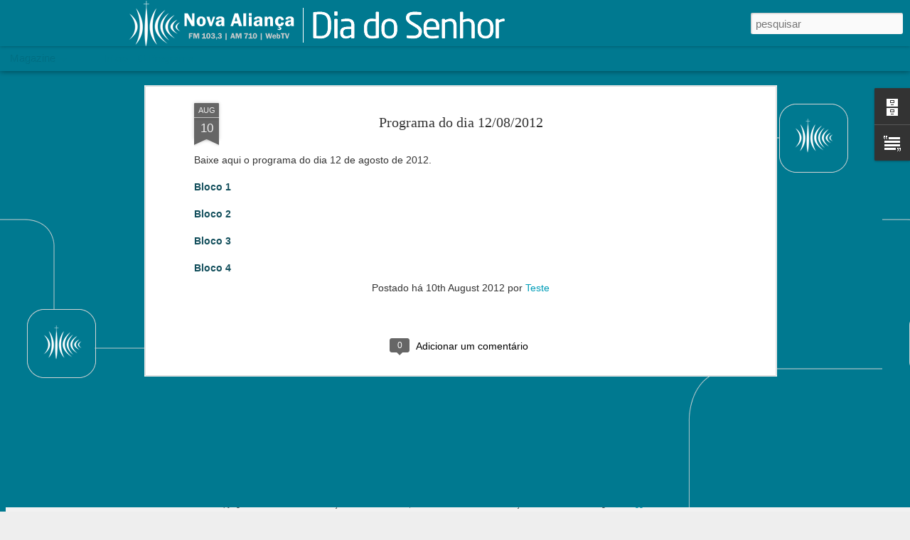

--- FILE ---
content_type: text/javascript; charset=UTF-8
request_url: http://diadosenhor.novaalianca.org.br/?v=0&action=initial&widgetId=BlogArchive1&responseType=js&xssi_token=AOuZoY7GsPIlTjR-NCEBBjPns1m0FGAk1w%3A1769344183862
body_size: 890
content:
try {
_WidgetManager._HandleControllerResult('BlogArchive1', 'initial',{'url': 'http://diadosenhor.novaalianca.org.br/search?updated-min\x3d1969-12-31T16:00:00-08:00\x26updated-max\x3d292278994-08-17T07:12:55Z\x26max-results\x3d50', 'name': 'All Posts', 'expclass': 'expanded', 'toggleId': 'ALL-0', 'post-count': 69, 'data': [{'url': 'http://diadosenhor.novaalianca.org.br/2015/', 'name': '2015', 'expclass': 'expanded', 'toggleId': 'YEARLY-1420099200000', 'post-count': 1, 'data': [{'url': 'http://diadosenhor.novaalianca.org.br/2015/02/', 'name': 'fevereiro', 'expclass': 'expanded', 'toggleId': 'MONTHLY-1422777600000', 'post-count': 1, 'posts': [{'title': 'Programa do dia 01/03/2015', 'url': 'http://diadosenhor.novaalianca.org.br/2015/02/programa-do-dia-01032015.html'}]}]}, {'url': 'http://diadosenhor.novaalianca.org.br/2014/', 'name': '2014', 'expclass': 'collapsed', 'toggleId': 'YEARLY-1388563200000', 'post-count': 12, 'data': [{'url': 'http://diadosenhor.novaalianca.org.br/2014/09/', 'name': 'setembro', 'expclass': 'collapsed', 'toggleId': 'MONTHLY-1409554800000', 'post-count': 1}, {'url': 'http://diadosenhor.novaalianca.org.br/2014/08/', 'name': 'agosto', 'expclass': 'collapsed', 'toggleId': 'MONTHLY-1406876400000', 'post-count': 2}, {'url': 'http://diadosenhor.novaalianca.org.br/2014/05/', 'name': 'maio', 'expclass': 'collapsed', 'toggleId': 'MONTHLY-1398927600000', 'post-count': 4}, {'url': 'http://diadosenhor.novaalianca.org.br/2014/04/', 'name': 'abril', 'expclass': 'collapsed', 'toggleId': 'MONTHLY-1396335600000', 'post-count': 1}, {'url': 'http://diadosenhor.novaalianca.org.br/2014/03/', 'name': 'mar\xe7o', 'expclass': 'collapsed', 'toggleId': 'MONTHLY-1393660800000', 'post-count': 3}, {'url': 'http://diadosenhor.novaalianca.org.br/2014/02/', 'name': 'fevereiro', 'expclass': 'collapsed', 'toggleId': 'MONTHLY-1391241600000', 'post-count': 1}]}, {'url': 'http://diadosenhor.novaalianca.org.br/2013/', 'name': '2013', 'expclass': 'collapsed', 'toggleId': 'YEARLY-1357027200000', 'post-count': 22, 'data': [{'url': 'http://diadosenhor.novaalianca.org.br/2013/12/', 'name': 'dezembro', 'expclass': 'collapsed', 'toggleId': 'MONTHLY-1385884800000', 'post-count': 1}, {'url': 'http://diadosenhor.novaalianca.org.br/2013/11/', 'name': 'novembro', 'expclass': 'collapsed', 'toggleId': 'MONTHLY-1383289200000', 'post-count': 3}, {'url': 'http://diadosenhor.novaalianca.org.br/2013/10/', 'name': 'outubro', 'expclass': 'collapsed', 'toggleId': 'MONTHLY-1380610800000', 'post-count': 2}, {'url': 'http://diadosenhor.novaalianca.org.br/2013/09/', 'name': 'setembro', 'expclass': 'collapsed', 'toggleId': 'MONTHLY-1378018800000', 'post-count': 4}, {'url': 'http://diadosenhor.novaalianca.org.br/2013/08/', 'name': 'agosto', 'expclass': 'collapsed', 'toggleId': 'MONTHLY-1375340400000', 'post-count': 5}, {'url': 'http://diadosenhor.novaalianca.org.br/2013/07/', 'name': 'julho', 'expclass': 'collapsed', 'toggleId': 'MONTHLY-1372662000000', 'post-count': 3}, {'url': 'http://diadosenhor.novaalianca.org.br/2013/06/', 'name': 'junho', 'expclass': 'collapsed', 'toggleId': 'MONTHLY-1370070000000', 'post-count': 4}]}, {'url': 'http://diadosenhor.novaalianca.org.br/2012/', 'name': '2012', 'expclass': 'collapsed', 'toggleId': 'YEARLY-1325404800000', 'post-count': 34, 'data': [{'url': 'http://diadosenhor.novaalianca.org.br/2012/12/', 'name': 'dezembro', 'expclass': 'collapsed', 'toggleId': 'MONTHLY-1354348800000', 'post-count': 3}, {'url': 'http://diadosenhor.novaalianca.org.br/2012/11/', 'name': 'novembro', 'expclass': 'collapsed', 'toggleId': 'MONTHLY-1351753200000', 'post-count': 1}, {'url': 'http://diadosenhor.novaalianca.org.br/2012/10/', 'name': 'outubro', 'expclass': 'collapsed', 'toggleId': 'MONTHLY-1349074800000', 'post-count': 2}, {'url': 'http://diadosenhor.novaalianca.org.br/2012/09/', 'name': 'setembro', 'expclass': 'collapsed', 'toggleId': 'MONTHLY-1346482800000', 'post-count': 3}, {'url': 'http://diadosenhor.novaalianca.org.br/2012/08/', 'name': 'agosto', 'expclass': 'collapsed', 'toggleId': 'MONTHLY-1343804400000', 'post-count': 4}, {'url': 'http://diadosenhor.novaalianca.org.br/2012/07/', 'name': 'julho', 'expclass': 'collapsed', 'toggleId': 'MONTHLY-1341126000000', 'post-count': 3}, {'url': 'http://diadosenhor.novaalianca.org.br/2012/06/', 'name': 'junho', 'expclass': 'collapsed', 'toggleId': 'MONTHLY-1338534000000', 'post-count': 5}, {'url': 'http://diadosenhor.novaalianca.org.br/2012/05/', 'name': 'maio', 'expclass': 'collapsed', 'toggleId': 'MONTHLY-1335855600000', 'post-count': 2}, {'url': 'http://diadosenhor.novaalianca.org.br/2012/04/', 'name': 'abril', 'expclass': 'collapsed', 'toggleId': 'MONTHLY-1333263600000', 'post-count': 3}, {'url': 'http://diadosenhor.novaalianca.org.br/2012/03/', 'name': 'mar\xe7o', 'expclass': 'collapsed', 'toggleId': 'MONTHLY-1330588800000', 'post-count': 3}, {'url': 'http://diadosenhor.novaalianca.org.br/2012/02/', 'name': 'fevereiro', 'expclass': 'collapsed', 'toggleId': 'MONTHLY-1328083200000', 'post-count': 5}]}], 'toggleopen': 'MONTHLY-1422777600000', 'style': 'HIERARCHY', 'title': 'Arquivo do blog'});
} catch (e) {
  if (typeof log != 'undefined') {
    log('HandleControllerResult failed: ' + e);
  }
}


--- FILE ---
content_type: text/javascript; charset=UTF-8
request_url: http://diadosenhor.novaalianca.org.br/?v=0&action=initial&widgetId=Text1&responseType=js&xssi_token=AOuZoY7GsPIlTjR-NCEBBjPns1m0FGAk1w%3A1769344183862
body_size: 250
content:
try {
_WidgetManager._HandleControllerResult('Text1', 'initial',{'content': 'Acesse outros programas \x3ca href\x3d\x22http://novaalianca.org.br/diadosenhor/programas\x22\x3eaqui!\x3c/a\x3e', 'title': 'Outros Programas'});
} catch (e) {
  if (typeof log != 'undefined') {
    log('HandleControllerResult failed: ' + e);
  }
}


--- FILE ---
content_type: text/javascript; charset=UTF-8
request_url: http://diadosenhor.novaalianca.org.br/?v=0&action=initial&widgetId=Text1&responseType=js&xssi_token=AOuZoY7GsPIlTjR-NCEBBjPns1m0FGAk1w%3A1769344183862
body_size: 250
content:
try {
_WidgetManager._HandleControllerResult('Text1', 'initial',{'content': 'Acesse outros programas \x3ca href\x3d\x22http://novaalianca.org.br/diadosenhor/programas\x22\x3eaqui!\x3c/a\x3e', 'title': 'Outros Programas'});
} catch (e) {
  if (typeof log != 'undefined') {
    log('HandleControllerResult failed: ' + e);
  }
}


--- FILE ---
content_type: text/javascript; charset=UTF-8
request_url: http://diadosenhor.novaalianca.org.br/?v=0&action=initial&widgetId=BlogArchive1&responseType=js&xssi_token=AOuZoY7GsPIlTjR-NCEBBjPns1m0FGAk1w%3A1769344183862
body_size: 890
content:
try {
_WidgetManager._HandleControllerResult('BlogArchive1', 'initial',{'url': 'http://diadosenhor.novaalianca.org.br/search?updated-min\x3d1969-12-31T16:00:00-08:00\x26updated-max\x3d292278994-08-17T07:12:55Z\x26max-results\x3d50', 'name': 'All Posts', 'expclass': 'expanded', 'toggleId': 'ALL-0', 'post-count': 69, 'data': [{'url': 'http://diadosenhor.novaalianca.org.br/2015/', 'name': '2015', 'expclass': 'expanded', 'toggleId': 'YEARLY-1420099200000', 'post-count': 1, 'data': [{'url': 'http://diadosenhor.novaalianca.org.br/2015/02/', 'name': 'fevereiro', 'expclass': 'expanded', 'toggleId': 'MONTHLY-1422777600000', 'post-count': 1, 'posts': [{'title': 'Programa do dia 01/03/2015', 'url': 'http://diadosenhor.novaalianca.org.br/2015/02/programa-do-dia-01032015.html'}]}]}, {'url': 'http://diadosenhor.novaalianca.org.br/2014/', 'name': '2014', 'expclass': 'collapsed', 'toggleId': 'YEARLY-1388563200000', 'post-count': 12, 'data': [{'url': 'http://diadosenhor.novaalianca.org.br/2014/09/', 'name': 'setembro', 'expclass': 'collapsed', 'toggleId': 'MONTHLY-1409554800000', 'post-count': 1}, {'url': 'http://diadosenhor.novaalianca.org.br/2014/08/', 'name': 'agosto', 'expclass': 'collapsed', 'toggleId': 'MONTHLY-1406876400000', 'post-count': 2}, {'url': 'http://diadosenhor.novaalianca.org.br/2014/05/', 'name': 'maio', 'expclass': 'collapsed', 'toggleId': 'MONTHLY-1398927600000', 'post-count': 4}, {'url': 'http://diadosenhor.novaalianca.org.br/2014/04/', 'name': 'abril', 'expclass': 'collapsed', 'toggleId': 'MONTHLY-1396335600000', 'post-count': 1}, {'url': 'http://diadosenhor.novaalianca.org.br/2014/03/', 'name': 'mar\xe7o', 'expclass': 'collapsed', 'toggleId': 'MONTHLY-1393660800000', 'post-count': 3}, {'url': 'http://diadosenhor.novaalianca.org.br/2014/02/', 'name': 'fevereiro', 'expclass': 'collapsed', 'toggleId': 'MONTHLY-1391241600000', 'post-count': 1}]}, {'url': 'http://diadosenhor.novaalianca.org.br/2013/', 'name': '2013', 'expclass': 'collapsed', 'toggleId': 'YEARLY-1357027200000', 'post-count': 22, 'data': [{'url': 'http://diadosenhor.novaalianca.org.br/2013/12/', 'name': 'dezembro', 'expclass': 'collapsed', 'toggleId': 'MONTHLY-1385884800000', 'post-count': 1}, {'url': 'http://diadosenhor.novaalianca.org.br/2013/11/', 'name': 'novembro', 'expclass': 'collapsed', 'toggleId': 'MONTHLY-1383289200000', 'post-count': 3}, {'url': 'http://diadosenhor.novaalianca.org.br/2013/10/', 'name': 'outubro', 'expclass': 'collapsed', 'toggleId': 'MONTHLY-1380610800000', 'post-count': 2}, {'url': 'http://diadosenhor.novaalianca.org.br/2013/09/', 'name': 'setembro', 'expclass': 'collapsed', 'toggleId': 'MONTHLY-1378018800000', 'post-count': 4}, {'url': 'http://diadosenhor.novaalianca.org.br/2013/08/', 'name': 'agosto', 'expclass': 'collapsed', 'toggleId': 'MONTHLY-1375340400000', 'post-count': 5}, {'url': 'http://diadosenhor.novaalianca.org.br/2013/07/', 'name': 'julho', 'expclass': 'collapsed', 'toggleId': 'MONTHLY-1372662000000', 'post-count': 3}, {'url': 'http://diadosenhor.novaalianca.org.br/2013/06/', 'name': 'junho', 'expclass': 'collapsed', 'toggleId': 'MONTHLY-1370070000000', 'post-count': 4}]}, {'url': 'http://diadosenhor.novaalianca.org.br/2012/', 'name': '2012', 'expclass': 'collapsed', 'toggleId': 'YEARLY-1325404800000', 'post-count': 34, 'data': [{'url': 'http://diadosenhor.novaalianca.org.br/2012/12/', 'name': 'dezembro', 'expclass': 'collapsed', 'toggleId': 'MONTHLY-1354348800000', 'post-count': 3}, {'url': 'http://diadosenhor.novaalianca.org.br/2012/11/', 'name': 'novembro', 'expclass': 'collapsed', 'toggleId': 'MONTHLY-1351753200000', 'post-count': 1}, {'url': 'http://diadosenhor.novaalianca.org.br/2012/10/', 'name': 'outubro', 'expclass': 'collapsed', 'toggleId': 'MONTHLY-1349074800000', 'post-count': 2}, {'url': 'http://diadosenhor.novaalianca.org.br/2012/09/', 'name': 'setembro', 'expclass': 'collapsed', 'toggleId': 'MONTHLY-1346482800000', 'post-count': 3}, {'url': 'http://diadosenhor.novaalianca.org.br/2012/08/', 'name': 'agosto', 'expclass': 'collapsed', 'toggleId': 'MONTHLY-1343804400000', 'post-count': 4}, {'url': 'http://diadosenhor.novaalianca.org.br/2012/07/', 'name': 'julho', 'expclass': 'collapsed', 'toggleId': 'MONTHLY-1341126000000', 'post-count': 3}, {'url': 'http://diadosenhor.novaalianca.org.br/2012/06/', 'name': 'junho', 'expclass': 'collapsed', 'toggleId': 'MONTHLY-1338534000000', 'post-count': 5}, {'url': 'http://diadosenhor.novaalianca.org.br/2012/05/', 'name': 'maio', 'expclass': 'collapsed', 'toggleId': 'MONTHLY-1335855600000', 'post-count': 2}, {'url': 'http://diadosenhor.novaalianca.org.br/2012/04/', 'name': 'abril', 'expclass': 'collapsed', 'toggleId': 'MONTHLY-1333263600000', 'post-count': 3}, {'url': 'http://diadosenhor.novaalianca.org.br/2012/03/', 'name': 'mar\xe7o', 'expclass': 'collapsed', 'toggleId': 'MONTHLY-1330588800000', 'post-count': 3}, {'url': 'http://diadosenhor.novaalianca.org.br/2012/02/', 'name': 'fevereiro', 'expclass': 'collapsed', 'toggleId': 'MONTHLY-1328083200000', 'post-count': 5}]}], 'toggleopen': 'MONTHLY-1422777600000', 'style': 'HIERARCHY', 'title': 'Arquivo do blog'});
} catch (e) {
  if (typeof log != 'undefined') {
    log('HandleControllerResult failed: ' + e);
  }
}
